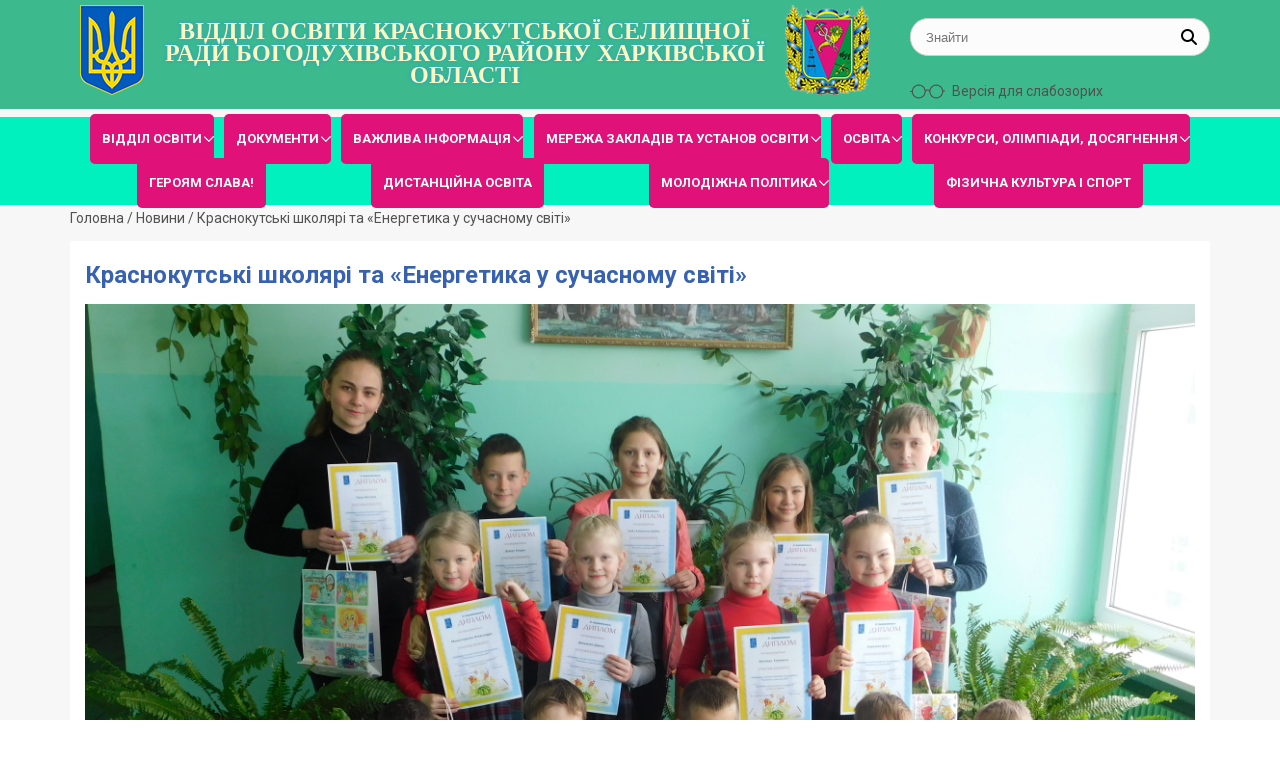

--- FILE ---
content_type: text/html; charset=UTF-8
request_url: https://osvita-krk.gov.ua/krasnokuts-ki-shkoliari-ta-enerhetyka-u-suchasnomu-sviti/
body_size: 10985
content:
<!DOCTYPE html>
<html lang="ru">
  <head>
    <meta http-equiv="Content-Type" content="text/html" charset="UTF-8" />
  
    <meta name="viewport" content="width=device-width, initial-scale=1.0"> 
    
    <title>ВІДДІЛ ОСВІТИ КРАСНОКУТСЬКОЇ СЕЛИЩНОЇ РАДИ БОГОДУХІВСЬКОГО РАЙОНУ ХАРКІВСЬКОЇ ОБЛАСТІ</title>
    <meta name="keywords" content="ВІДДІЛ ОСВІТИ КРАСНОКУТСЬКОЇ СЕЛИЩНОЇ РАДИ БОГОДУХІВСЬКОГО РАЙОНУ ХАРКІВСЬКОЇ ОБЛАСТІ"/>
    <meta name="description" content="ВІДДІЛ ОСВІТИ" />



   
    <link rel="stylesheet" href="https://osvita-krk.gov.ua/wp-content/themes/education/css/reset.css" >
    <link rel="stylesheet" href="https://osvita-krk.gov.ua/wp-content/themes/education/css/bootstrap-grid.css" >

    <link rel="stylesheet" href="https://osvita-krk.gov.ua/wp-content/themes/education/css/style.css" >
    <link rel="stylesheet" href="https://osvita-krk.gov.ua/wp-content/themes/education/css/font-awesome.min.css">

    <meta name='robots' content='max-image-preview:large' />
	<style>img:is([sizes="auto" i], [sizes^="auto," i]) { contain-intrinsic-size: 3000px 1500px }</style>
	<script type="text/javascript">
/* <![CDATA[ */
window._wpemojiSettings = {"baseUrl":"https:\/\/s.w.org\/images\/core\/emoji\/15.0.3\/72x72\/","ext":".png","svgUrl":"https:\/\/s.w.org\/images\/core\/emoji\/15.0.3\/svg\/","svgExt":".svg","source":{"concatemoji":"https:\/\/osvita-krk.gov.ua\/wp-includes\/js\/wp-emoji-release.min.js?ver=6.7.4"}};
/*! This file is auto-generated */
!function(i,n){var o,s,e;function c(e){try{var t={supportTests:e,timestamp:(new Date).valueOf()};sessionStorage.setItem(o,JSON.stringify(t))}catch(e){}}function p(e,t,n){e.clearRect(0,0,e.canvas.width,e.canvas.height),e.fillText(t,0,0);var t=new Uint32Array(e.getImageData(0,0,e.canvas.width,e.canvas.height).data),r=(e.clearRect(0,0,e.canvas.width,e.canvas.height),e.fillText(n,0,0),new Uint32Array(e.getImageData(0,0,e.canvas.width,e.canvas.height).data));return t.every(function(e,t){return e===r[t]})}function u(e,t,n){switch(t){case"flag":return n(e,"\ud83c\udff3\ufe0f\u200d\u26a7\ufe0f","\ud83c\udff3\ufe0f\u200b\u26a7\ufe0f")?!1:!n(e,"\ud83c\uddfa\ud83c\uddf3","\ud83c\uddfa\u200b\ud83c\uddf3")&&!n(e,"\ud83c\udff4\udb40\udc67\udb40\udc62\udb40\udc65\udb40\udc6e\udb40\udc67\udb40\udc7f","\ud83c\udff4\u200b\udb40\udc67\u200b\udb40\udc62\u200b\udb40\udc65\u200b\udb40\udc6e\u200b\udb40\udc67\u200b\udb40\udc7f");case"emoji":return!n(e,"\ud83d\udc26\u200d\u2b1b","\ud83d\udc26\u200b\u2b1b")}return!1}function f(e,t,n){var r="undefined"!=typeof WorkerGlobalScope&&self instanceof WorkerGlobalScope?new OffscreenCanvas(300,150):i.createElement("canvas"),a=r.getContext("2d",{willReadFrequently:!0}),o=(a.textBaseline="top",a.font="600 32px Arial",{});return e.forEach(function(e){o[e]=t(a,e,n)}),o}function t(e){var t=i.createElement("script");t.src=e,t.defer=!0,i.head.appendChild(t)}"undefined"!=typeof Promise&&(o="wpEmojiSettingsSupports",s=["flag","emoji"],n.supports={everything:!0,everythingExceptFlag:!0},e=new Promise(function(e){i.addEventListener("DOMContentLoaded",e,{once:!0})}),new Promise(function(t){var n=function(){try{var e=JSON.parse(sessionStorage.getItem(o));if("object"==typeof e&&"number"==typeof e.timestamp&&(new Date).valueOf()<e.timestamp+604800&&"object"==typeof e.supportTests)return e.supportTests}catch(e){}return null}();if(!n){if("undefined"!=typeof Worker&&"undefined"!=typeof OffscreenCanvas&&"undefined"!=typeof URL&&URL.createObjectURL&&"undefined"!=typeof Blob)try{var e="postMessage("+f.toString()+"("+[JSON.stringify(s),u.toString(),p.toString()].join(",")+"));",r=new Blob([e],{type:"text/javascript"}),a=new Worker(URL.createObjectURL(r),{name:"wpTestEmojiSupports"});return void(a.onmessage=function(e){c(n=e.data),a.terminate(),t(n)})}catch(e){}c(n=f(s,u,p))}t(n)}).then(function(e){for(var t in e)n.supports[t]=e[t],n.supports.everything=n.supports.everything&&n.supports[t],"flag"!==t&&(n.supports.everythingExceptFlag=n.supports.everythingExceptFlag&&n.supports[t]);n.supports.everythingExceptFlag=n.supports.everythingExceptFlag&&!n.supports.flag,n.DOMReady=!1,n.readyCallback=function(){n.DOMReady=!0}}).then(function(){return e}).then(function(){var e;n.supports.everything||(n.readyCallback(),(e=n.source||{}).concatemoji?t(e.concatemoji):e.wpemoji&&e.twemoji&&(t(e.twemoji),t(e.wpemoji)))}))}((window,document),window._wpemojiSettings);
/* ]]> */
</script>
<style id='wp-emoji-styles-inline-css' type='text/css'>

	img.wp-smiley, img.emoji {
		display: inline !important;
		border: none !important;
		box-shadow: none !important;
		height: 1em !important;
		width: 1em !important;
		margin: 0 0.07em !important;
		vertical-align: -0.1em !important;
		background: none !important;
		padding: 0 !important;
	}
</style>
<link rel='stylesheet' id='wp-block-library-css' href='https://osvita-krk.gov.ua/wp-includes/css/dist/block-library/style.min.css?ver=6.7.4' type='text/css' media='all' />
<link rel='stylesheet' id='awsm-ead-public-css' href='https://osvita-krk.gov.ua/wp-content/plugins/embed-any-document/css/embed-public.min.css?ver=2.7.4' type='text/css' media='all' />
<style id='classic-theme-styles-inline-css' type='text/css'>
/*! This file is auto-generated */
.wp-block-button__link{color:#fff;background-color:#32373c;border-radius:9999px;box-shadow:none;text-decoration:none;padding:calc(.667em + 2px) calc(1.333em + 2px);font-size:1.125em}.wp-block-file__button{background:#32373c;color:#fff;text-decoration:none}
</style>
<style id='global-styles-inline-css' type='text/css'>
:root{--wp--preset--aspect-ratio--square: 1;--wp--preset--aspect-ratio--4-3: 4/3;--wp--preset--aspect-ratio--3-4: 3/4;--wp--preset--aspect-ratio--3-2: 3/2;--wp--preset--aspect-ratio--2-3: 2/3;--wp--preset--aspect-ratio--16-9: 16/9;--wp--preset--aspect-ratio--9-16: 9/16;--wp--preset--color--black: #000000;--wp--preset--color--cyan-bluish-gray: #abb8c3;--wp--preset--color--white: #ffffff;--wp--preset--color--pale-pink: #f78da7;--wp--preset--color--vivid-red: #cf2e2e;--wp--preset--color--luminous-vivid-orange: #ff6900;--wp--preset--color--luminous-vivid-amber: #fcb900;--wp--preset--color--light-green-cyan: #7bdcb5;--wp--preset--color--vivid-green-cyan: #00d084;--wp--preset--color--pale-cyan-blue: #8ed1fc;--wp--preset--color--vivid-cyan-blue: #0693e3;--wp--preset--color--vivid-purple: #9b51e0;--wp--preset--gradient--vivid-cyan-blue-to-vivid-purple: linear-gradient(135deg,rgba(6,147,227,1) 0%,rgb(155,81,224) 100%);--wp--preset--gradient--light-green-cyan-to-vivid-green-cyan: linear-gradient(135deg,rgb(122,220,180) 0%,rgb(0,208,130) 100%);--wp--preset--gradient--luminous-vivid-amber-to-luminous-vivid-orange: linear-gradient(135deg,rgba(252,185,0,1) 0%,rgba(255,105,0,1) 100%);--wp--preset--gradient--luminous-vivid-orange-to-vivid-red: linear-gradient(135deg,rgba(255,105,0,1) 0%,rgb(207,46,46) 100%);--wp--preset--gradient--very-light-gray-to-cyan-bluish-gray: linear-gradient(135deg,rgb(238,238,238) 0%,rgb(169,184,195) 100%);--wp--preset--gradient--cool-to-warm-spectrum: linear-gradient(135deg,rgb(74,234,220) 0%,rgb(151,120,209) 20%,rgb(207,42,186) 40%,rgb(238,44,130) 60%,rgb(251,105,98) 80%,rgb(254,248,76) 100%);--wp--preset--gradient--blush-light-purple: linear-gradient(135deg,rgb(255,206,236) 0%,rgb(152,150,240) 100%);--wp--preset--gradient--blush-bordeaux: linear-gradient(135deg,rgb(254,205,165) 0%,rgb(254,45,45) 50%,rgb(107,0,62) 100%);--wp--preset--gradient--luminous-dusk: linear-gradient(135deg,rgb(255,203,112) 0%,rgb(199,81,192) 50%,rgb(65,88,208) 100%);--wp--preset--gradient--pale-ocean: linear-gradient(135deg,rgb(255,245,203) 0%,rgb(182,227,212) 50%,rgb(51,167,181) 100%);--wp--preset--gradient--electric-grass: linear-gradient(135deg,rgb(202,248,128) 0%,rgb(113,206,126) 100%);--wp--preset--gradient--midnight: linear-gradient(135deg,rgb(2,3,129) 0%,rgb(40,116,252) 100%);--wp--preset--font-size--small: 13px;--wp--preset--font-size--medium: 20px;--wp--preset--font-size--large: 36px;--wp--preset--font-size--x-large: 42px;--wp--preset--spacing--20: 0.44rem;--wp--preset--spacing--30: 0.67rem;--wp--preset--spacing--40: 1rem;--wp--preset--spacing--50: 1.5rem;--wp--preset--spacing--60: 2.25rem;--wp--preset--spacing--70: 3.38rem;--wp--preset--spacing--80: 5.06rem;--wp--preset--shadow--natural: 6px 6px 9px rgba(0, 0, 0, 0.2);--wp--preset--shadow--deep: 12px 12px 50px rgba(0, 0, 0, 0.4);--wp--preset--shadow--sharp: 6px 6px 0px rgba(0, 0, 0, 0.2);--wp--preset--shadow--outlined: 6px 6px 0px -3px rgba(255, 255, 255, 1), 6px 6px rgba(0, 0, 0, 1);--wp--preset--shadow--crisp: 6px 6px 0px rgba(0, 0, 0, 1);}:where(.is-layout-flex){gap: 0.5em;}:where(.is-layout-grid){gap: 0.5em;}body .is-layout-flex{display: flex;}.is-layout-flex{flex-wrap: wrap;align-items: center;}.is-layout-flex > :is(*, div){margin: 0;}body .is-layout-grid{display: grid;}.is-layout-grid > :is(*, div){margin: 0;}:where(.wp-block-columns.is-layout-flex){gap: 2em;}:where(.wp-block-columns.is-layout-grid){gap: 2em;}:where(.wp-block-post-template.is-layout-flex){gap: 1.25em;}:where(.wp-block-post-template.is-layout-grid){gap: 1.25em;}.has-black-color{color: var(--wp--preset--color--black) !important;}.has-cyan-bluish-gray-color{color: var(--wp--preset--color--cyan-bluish-gray) !important;}.has-white-color{color: var(--wp--preset--color--white) !important;}.has-pale-pink-color{color: var(--wp--preset--color--pale-pink) !important;}.has-vivid-red-color{color: var(--wp--preset--color--vivid-red) !important;}.has-luminous-vivid-orange-color{color: var(--wp--preset--color--luminous-vivid-orange) !important;}.has-luminous-vivid-amber-color{color: var(--wp--preset--color--luminous-vivid-amber) !important;}.has-light-green-cyan-color{color: var(--wp--preset--color--light-green-cyan) !important;}.has-vivid-green-cyan-color{color: var(--wp--preset--color--vivid-green-cyan) !important;}.has-pale-cyan-blue-color{color: var(--wp--preset--color--pale-cyan-blue) !important;}.has-vivid-cyan-blue-color{color: var(--wp--preset--color--vivid-cyan-blue) !important;}.has-vivid-purple-color{color: var(--wp--preset--color--vivid-purple) !important;}.has-black-background-color{background-color: var(--wp--preset--color--black) !important;}.has-cyan-bluish-gray-background-color{background-color: var(--wp--preset--color--cyan-bluish-gray) !important;}.has-white-background-color{background-color: var(--wp--preset--color--white) !important;}.has-pale-pink-background-color{background-color: var(--wp--preset--color--pale-pink) !important;}.has-vivid-red-background-color{background-color: var(--wp--preset--color--vivid-red) !important;}.has-luminous-vivid-orange-background-color{background-color: var(--wp--preset--color--luminous-vivid-orange) !important;}.has-luminous-vivid-amber-background-color{background-color: var(--wp--preset--color--luminous-vivid-amber) !important;}.has-light-green-cyan-background-color{background-color: var(--wp--preset--color--light-green-cyan) !important;}.has-vivid-green-cyan-background-color{background-color: var(--wp--preset--color--vivid-green-cyan) !important;}.has-pale-cyan-blue-background-color{background-color: var(--wp--preset--color--pale-cyan-blue) !important;}.has-vivid-cyan-blue-background-color{background-color: var(--wp--preset--color--vivid-cyan-blue) !important;}.has-vivid-purple-background-color{background-color: var(--wp--preset--color--vivid-purple) !important;}.has-black-border-color{border-color: var(--wp--preset--color--black) !important;}.has-cyan-bluish-gray-border-color{border-color: var(--wp--preset--color--cyan-bluish-gray) !important;}.has-white-border-color{border-color: var(--wp--preset--color--white) !important;}.has-pale-pink-border-color{border-color: var(--wp--preset--color--pale-pink) !important;}.has-vivid-red-border-color{border-color: var(--wp--preset--color--vivid-red) !important;}.has-luminous-vivid-orange-border-color{border-color: var(--wp--preset--color--luminous-vivid-orange) !important;}.has-luminous-vivid-amber-border-color{border-color: var(--wp--preset--color--luminous-vivid-amber) !important;}.has-light-green-cyan-border-color{border-color: var(--wp--preset--color--light-green-cyan) !important;}.has-vivid-green-cyan-border-color{border-color: var(--wp--preset--color--vivid-green-cyan) !important;}.has-pale-cyan-blue-border-color{border-color: var(--wp--preset--color--pale-cyan-blue) !important;}.has-vivid-cyan-blue-border-color{border-color: var(--wp--preset--color--vivid-cyan-blue) !important;}.has-vivid-purple-border-color{border-color: var(--wp--preset--color--vivid-purple) !important;}.has-vivid-cyan-blue-to-vivid-purple-gradient-background{background: var(--wp--preset--gradient--vivid-cyan-blue-to-vivid-purple) !important;}.has-light-green-cyan-to-vivid-green-cyan-gradient-background{background: var(--wp--preset--gradient--light-green-cyan-to-vivid-green-cyan) !important;}.has-luminous-vivid-amber-to-luminous-vivid-orange-gradient-background{background: var(--wp--preset--gradient--luminous-vivid-amber-to-luminous-vivid-orange) !important;}.has-luminous-vivid-orange-to-vivid-red-gradient-background{background: var(--wp--preset--gradient--luminous-vivid-orange-to-vivid-red) !important;}.has-very-light-gray-to-cyan-bluish-gray-gradient-background{background: var(--wp--preset--gradient--very-light-gray-to-cyan-bluish-gray) !important;}.has-cool-to-warm-spectrum-gradient-background{background: var(--wp--preset--gradient--cool-to-warm-spectrum) !important;}.has-blush-light-purple-gradient-background{background: var(--wp--preset--gradient--blush-light-purple) !important;}.has-blush-bordeaux-gradient-background{background: var(--wp--preset--gradient--blush-bordeaux) !important;}.has-luminous-dusk-gradient-background{background: var(--wp--preset--gradient--luminous-dusk) !important;}.has-pale-ocean-gradient-background{background: var(--wp--preset--gradient--pale-ocean) !important;}.has-electric-grass-gradient-background{background: var(--wp--preset--gradient--electric-grass) !important;}.has-midnight-gradient-background{background: var(--wp--preset--gradient--midnight) !important;}.has-small-font-size{font-size: var(--wp--preset--font-size--small) !important;}.has-medium-font-size{font-size: var(--wp--preset--font-size--medium) !important;}.has-large-font-size{font-size: var(--wp--preset--font-size--large) !important;}.has-x-large-font-size{font-size: var(--wp--preset--font-size--x-large) !important;}
:where(.wp-block-post-template.is-layout-flex){gap: 1.25em;}:where(.wp-block-post-template.is-layout-grid){gap: 1.25em;}
:where(.wp-block-columns.is-layout-flex){gap: 2em;}:where(.wp-block-columns.is-layout-grid){gap: 2em;}
:root :where(.wp-block-pullquote){font-size: 1.5em;line-height: 1.6;}
</style>
<link rel='stylesheet' id='css-style-css' href='https://osvita-krk.gov.ua/wp-content/plugins/cf-reading/css/custom.css?ver=6.7.4' type='text/css' media='all' />
<link rel='stylesheet' id='style-css' href='https://osvita-krk.gov.ua/wp-content/themes/education/js/slick/slick.css?ver=6.7.4' type='text/css' media='all' />
<link rel='stylesheet' id='styletheme-css' href='https://osvita-krk.gov.ua/wp-content/themes/education/js/slick/slick-theme.css?ver=6.7.4' type='text/css' media='all' />
<link rel='stylesheet' id='ngg_trigger_buttons-css' href='https://osvita-krk.gov.ua/wp-content/plugins/nextgen-gallery/static/GalleryDisplay/trigger_buttons.css?ver=3.59.4' type='text/css' media='all' />
<link rel='stylesheet' id='simplelightbox-0-css' href='https://osvita-krk.gov.ua/wp-content/plugins/nextgen-gallery/static/Lightbox/simplelightbox/simple-lightbox.css?ver=3.59.4' type='text/css' media='all' />
<link rel='stylesheet' id='fontawesome_v4_shim_style-css' href='https://osvita-krk.gov.ua/wp-content/plugins/nextgen-gallery/static/FontAwesome/css/v4-shims.min.css?ver=6.7.4' type='text/css' media='all' />
<link rel='stylesheet' id='fontawesome-css' href='https://osvita-krk.gov.ua/wp-content/plugins/nextgen-gallery/static/FontAwesome/css/all.min.css?ver=6.7.4' type='text/css' media='all' />
<link rel='stylesheet' id='nextgen_pagination_style-css' href='https://osvita-krk.gov.ua/wp-content/plugins/nextgen-gallery/static/GalleryDisplay/pagination_style.css?ver=3.59.4' type='text/css' media='all' />
<link rel='stylesheet' id='nextgen_basic_thumbnails_style-css' href='https://osvita-krk.gov.ua/wp-content/plugins/nextgen-gallery/static/Thumbnails/nextgen_basic_thumbnails.css?ver=3.59.4' type='text/css' media='all' />
<link rel='stylesheet' id='nextgen_widgets_style-css' href='https://osvita-krk.gov.ua/wp-content/plugins/nextgen-gallery/static/Widget/display.css?ver=3.59.4' type='text/css' media='all' />
<script type="text/javascript" src="https://osvita-krk.gov.ua/wp-includes/js/jquery/jquery.min.js?ver=3.7.1" id="jquery-core-js"></script>
<script type="text/javascript" src="https://osvita-krk.gov.ua/wp-includes/js/jquery/jquery-migrate.min.js?ver=3.4.1" id="jquery-migrate-js"></script>
<script type="text/javascript" src="https://osvita-krk.gov.ua/wp-content/themes/education/js/slick/slick.min.js?ver=6.7.4" id="slick-js"></script>
<script type="text/javascript" src="https://osvita-krk.gov.ua/wp-content/themes/education/js/slick/slider-slick.js?ver=6.7.4" id="slick-slid-js"></script>
<script type="text/javascript" id="photocrati_ajax-js-extra">
/* <![CDATA[ */
var photocrati_ajax = {"url":"https:\/\/osvita-krk.gov.ua\/index.php?photocrati_ajax=1","rest_url":"https:\/\/osvita-krk.gov.ua\/wp-json\/","wp_home_url":"https:\/\/osvita-krk.gov.ua","wp_site_url":"https:\/\/osvita-krk.gov.ua","wp_root_url":"https:\/\/osvita-krk.gov.ua","wp_plugins_url":"https:\/\/osvita-krk.gov.ua\/wp-content\/plugins","wp_content_url":"https:\/\/osvita-krk.gov.ua\/wp-content","wp_includes_url":"https:\/\/osvita-krk.gov.ua\/wp-includes\/","ngg_param_slug":"nggallery"};
/* ]]> */
</script>
<script type="text/javascript" src="https://osvita-krk.gov.ua/wp-content/plugins/nextgen-gallery/static/Legacy/ajax.min.js?ver=3.59.4" id="photocrati_ajax-js"></script>
<script type="text/javascript" src="https://osvita-krk.gov.ua/wp-content/plugins/nextgen-gallery/static/FontAwesome/js/v4-shims.min.js?ver=5.3.1" id="fontawesome_v4_shim-js"></script>
<script type="text/javascript" defer crossorigin="anonymous" data-auto-replace-svg="false" data-keep-original-source="false" data-search-pseudo-elements src="https://osvita-krk.gov.ua/wp-content/plugins/nextgen-gallery/static/FontAwesome/js/all.min.js?ver=5.3.1" id="fontawesome-js"></script>
<script type="text/javascript" src="https://osvita-krk.gov.ua/wp-content/plugins/nextgen-gallery/static/Thumbnails/nextgen_basic_thumbnails.js?ver=3.59.4" id="nextgen_basic_thumbnails_script-js"></script>
<script type="text/javascript" src="https://osvita-krk.gov.ua/wp-content/plugins/nextgen-gallery/static/Thumbnails/ajax_pagination.js?ver=3.59.4" id="nextgen-basic-thumbnails-ajax-pagination-js"></script>
<link rel="https://api.w.org/" href="https://osvita-krk.gov.ua/wp-json/" /><link rel="alternate" title="JSON" type="application/json" href="https://osvita-krk.gov.ua/wp-json/wp/v2/posts/2784" /><link rel="EditURI" type="application/rsd+xml" title="RSD" href="https://osvita-krk.gov.ua/xmlrpc.php?rsd" />
<meta name="generator" content="WordPress 6.7.4" />
<link rel="canonical" href="https://osvita-krk.gov.ua/krasnokuts-ki-shkoliari-ta-enerhetyka-u-suchasnomu-sviti/" />
<link rel='shortlink' href='https://osvita-krk.gov.ua/?p=2784' />
<link rel="alternate" title="oEmbed (JSON)" type="application/json+oembed" href="https://osvita-krk.gov.ua/wp-json/oembed/1.0/embed?url=https%3A%2F%2Fosvita-krk.gov.ua%2Fkrasnokuts-ki-shkoliari-ta-enerhetyka-u-suchasnomu-sviti%2F" />
<link rel="alternate" title="oEmbed (XML)" type="text/xml+oembed" href="https://osvita-krk.gov.ua/wp-json/oembed/1.0/embed?url=https%3A%2F%2Fosvita-krk.gov.ua%2Fkrasnokuts-ki-shkoliari-ta-enerhetyka-u-suchasnomu-sviti%2F&#038;format=xml" />


<style>
    .table-responsive table{
        border-collapse: collapse;
        border-spacing: 0;
        table-layout: auto;
        padding: 0;
        width: 100%;
        max-width: 100%;
        margin: 0 auto 20px auto;
    }

    .table-responsive {
        overflow-x: auto;
        min-height: 0.01%;
        margin-bottom: 20px;
    }

    .table-responsive::-webkit-scrollbar {
        width: 10px;
        height: 10px;
    }
    .table-responsive::-webkit-scrollbar-thumb {
        background: #dddddd;
        border-radius: 2px;
    }
    .table-responsive::-webkit-scrollbar-track-piece {
        background: #fff;
    }

    @media (max-width: 992px) {
        .table-responsive table{
            width: auto!important;
            margin:0 auto 15px auto!important;
        }
    }

    @media screen and (max-width: 767px) {
        .table-responsive {
            width: 100%;
            margin-bottom: 15px;
            overflow-y: hidden;
            -ms-overflow-style: -ms-autohiding-scrollbar;
        }
        .table-responsive::-webkit-scrollbar {
            width: 5px;
            height: 5px;
        }

    }


    @media screen and (min-width: 1200px) {
        .table-responsive .table {
            max-width: 100%!important;
        }
    }
    .wprt-container .table > thead > tr > th,
    .wprt-container .table > tbody > tr > th,
    .wprt-container .table > tfoot > tr > th,
    .wprt-container .table > thead > tr > td,
    .wprt-container .table > tbody > tr > td,
    .wprt-container .table > tfoot > tr > td,
    .wprt-container .table > tr > td{
        border: 1px solid #dddddd!important;
    }

    .wprt-container .table > thead > tr > th,
    .wprt-container .table > tbody > tr > th,
    .wprt-container .table > tfoot > tr > th,
    .wprt-container .table > thead > tr > td,
    .wprt-container .table > tbody > tr > td,
    .wprt-container .table > tfoot > tr > td,
    .wprt-container .table > tr > td{
        padding-top: 8px!important;
        padding-right: 8px!important;
        padding-bottom: 8px!important;
        padding-left: 8px!important;
        vertical-align: middle;
        text-align: center;
    }

    .wprt-container .table-responsive .table tr:nth-child(odd) {
        background-color: #fff!important;
    }

    .wprt-container .table-responsive .table tr:nth-child(even){
        background-color: #f9f9f9!important;
    }

    .wprt-container .table-responsive .table thead+tbody tr:nth-child(even) {
        background-color: #fff!important;
    }

    .wprt-container .table-responsive .table thead+tbody tr:nth-child(odd){
        background-color: #f9f9f9!important;
    }
    
    
    .table-responsive table p {
        margin: 0!important;
        padding: 0!important;
    }

    .table-responsive table tbody tr td, .table-responsive table tbody tr th{
        background-color: inherit!important;
    }

</style>

    
     
  </head>
 
  <body data-rsssl=1>
       
  <div class="flex-cont"> 


    <header class="main-header ">
      <div class="head-color"> 
        <div class="container">
         <div class="row">        
            <div class="col logo">
            
             <img src="https://osvita-krk.gov.ua/wp-content/themes/education/images/emblem-ua.png" alt="флаг"/>
              <p>
                <a href="https://osvita-krk.gov.ua">ВІДДІЛ ОСВІТИ КРАСНОКУТСЬКОЇ СЕЛИЩНОЇ РАДИ БОГОДУХІВСЬКОГО РАЙОНУ ХАРКІВСЬКОЇ ОБЛАСТІ</a>
              </p>
              
              <img src="https://osvita-krk.gov.ua/wp-content/themes/education/images/gerb.png" alt="флаг"/>
            </div>
          
            <div class="col inform">
    	        
<form role="search" method="get" class="search" action="https://osvita-krk.gov.ua/">
    <input type="search" placeholder="Знайти" value="" name="s">
    <button type="submit"></button>
</form>
              <div class="eyeglasses" id="cr_version_link">Версія для слабозорих</div>
            </div>
          
          </div>
        </div> 
      </div>

        <nav class="main-navigation"><ul id="menu-holovne" class="site-navigation container"><li id="menu-item-21744" class="menu-item menu-item-type-custom menu-item-object-custom menu-item-has-children menu-drop-down menu-item-21744"><a>ВІДДІЛ ОСВІТИ</a>
<ul class="popup-drop-down">
	<li id="menu-item-21745" class="menu-item menu-item-type-post_type menu-item-object-page menu-item-21745"><a href="https://osvita-krk.gov.ua/planuvannia-roboty/">Планування роботи</a></li>
	<li id="menu-item-21746" class="menu-item menu-item-type-post_type menu-item-object-page menu-item-21746"><a href="https://osvita-krk.gov.ua/polozhennia-pro-viddil/">Положення про відділ освіти</a></li>
	<li id="menu-item-21747" class="menu-item menu-item-type-post_type menu-item-object-page menu-item-21747"><a href="https://osvita-krk.gov.ua/hrafik-pryyomu-hromadian/">Організація роботи відділу освіти</a></li>
	<li id="menu-item-21748" class="menu-item menu-item-type-post_type menu-item-object-page menu-item-21748"><a href="https://osvita-krk.gov.ua/narady/">Наради</a></li>
	<li id="menu-item-21751" class="menu-item menu-item-type-post_type menu-item-object-page menu-item-21751"><a href="https://osvita-krk.gov.ua/atestatsiia-pedahohichnykh-pratsivnykiv/">Атестація педагогічних працівників</a></li>
	<li id="menu-item-21752" class="menu-item menu-item-type-post_type menu-item-object-page menu-item-21752"><a href="https://osvita-krk.gov.ua/krasnokuts-kyy-tsentr-profesiynoho-rozvytku-pedahohichnykh-pratsivnykiv/">Краснокутський центр професійного розвитку педагогічних працівників</a></li>
</ul>
</li>
<li id="menu-item-21753" class="menu-item menu-item-type-custom menu-item-object-custom menu-item-has-children menu-drop-down menu-item-21753"><a>ДОКУМЕНТИ</a>
<ul class="popup-drop-down">
	<li id="menu-item-21756" class="menu-item menu-item-type-post_type menu-item-object-page menu-item-21756"><a href="https://osvita-krk.gov.ua/nakazy-viddilu-osvity/">НАКАЗИ ВІДДІЛУ ОСВІТИ</a></li>
	<li id="menu-item-21762" class="menu-item menu-item-type-post_type menu-item-object-page menu-item-21762"><a href="https://osvita-krk.gov.ua/zvity-kerivnykiv-zakladiv-ta-ustanov-osvity/">ЗВІТИ КЕРІВНИКІВ ЗАКЛАДІВ ТА УСТАНОВ ОСВІТИ</a></li>
	<li id="menu-item-21763" class="menu-item menu-item-type-post_type menu-item-object-page menu-item-21763"><a href="https://osvita-krk.gov.ua/tsyvil-nyy-zakhyst/">ЦИВІЛЬНИЙ ЗАХИСТ</a></li>
</ul>
</li>
<li id="menu-item-21764" class="menu-item menu-item-type-custom menu-item-object-custom menu-item-has-children menu-drop-down menu-item-21764"><a>ВАЖЛИВА ІНФОРМАЦІЯ</a>
<ul class="popup-drop-down">
	<li id="menu-item-21765" class="menu-item menu-item-type-post_type menu-item-object-page menu-item-21765"><a href="https://osvita-krk.gov.ua/publichna-informatsiia/">Публічна інформація</a></li>
	<li id="menu-item-21771" class="menu-item menu-item-type-post_type menu-item-object-page menu-item-21771"><a href="https://osvita-krk.gov.ua/prozorist-ta-informatsiyna-vidkrytist/">Прозорість та інформаційна відкритість</a></li>
	<li id="menu-item-21774" class="menu-item menu-item-type-post_type menu-item-object-page menu-item-21774"><a href="https://osvita-krk.gov.ua/zapobihannia-proiavam-koruptsii/">Запобігання проявам корупції</a></li>
	<li id="menu-item-21780" class="menu-item menu-item-type-post_type menu-item-object-page menu-item-21780"><a href="https://osvita-krk.gov.ua/vakansii/">Вакансії</a></li>
</ul>
</li>
<li id="menu-item-21790" class="menu-item menu-item-type-post_type menu-item-object-page menu-item-has-children menu-drop-down menu-item-21790"><a href="https://osvita-krk.gov.ua/merezha-zakladiv-ta-ustanov-osvity/">МЕРЕЖА ЗАКЛАДІВ ТА УСТАНОВ ОСВІТИ</a>
<ul class="popup-drop-down">
	<li id="menu-item-21805" class="menu-item menu-item-type-post_type menu-item-object-page menu-item-21805"><a href="https://osvita-krk.gov.ua/zaklady-zahal-noi-seredn-oi-osvity/">Заклади загальної середньої освіти</a></li>
	<li id="menu-item-21804" class="menu-item menu-item-type-post_type menu-item-object-page menu-item-21804"><a href="https://osvita-krk.gov.ua/zaklady-doshkil-noi-osvity/">Заклади дошкільної освіти</a></li>
	<li id="menu-item-21803" class="menu-item menu-item-type-post_type menu-item-object-page menu-item-21803"><a href="https://osvita-krk.gov.ua/zaklady-pozashkil-noi-osvity/">Заклади позашкільної освіти</a></li>
	<li id="menu-item-21802" class="menu-item menu-item-type-post_type menu-item-object-page menu-item-21802"><a href="https://osvita-krk.gov.ua/inshi-ustanovy-osvity/">Інші установи освіти</a></li>
</ul>
</li>
<li id="menu-item-21806" class="menu-item menu-item-type-custom menu-item-object-custom menu-item-has-children menu-drop-down menu-item-21806"><a>ОСВІТА</a>
<ul class="popup-drop-down">
	<li id="menu-item-21807" class="menu-item menu-item-type-post_type menu-item-object-page menu-item-21807"><a href="https://osvita-krk.gov.ua/osvita/zahal-na-serednya-osvita/">ЗАГАЛЬНА СЕРЕДНЯ ОСВІТА</a></li>
	<li id="menu-item-21808" class="menu-item menu-item-type-post_type menu-item-object-page menu-item-21808"><a href="https://osvita-krk.gov.ua/nova-ukrains-ka-shkola/">Нова українська школа</a></li>
	<li id="menu-item-21815" class="menu-item menu-item-type-post_type menu-item-object-page menu-item-21815"><a href="https://osvita-krk.gov.ua/zovnishnie-nezalezhne-otsiniuvannia-natsional-nyy-mul-typredmetnyy-test/">Зовнішнє незалежне оцінювання (Національний мультипредметний тест)</a></li>
	<li id="menu-item-21818" class="menu-item menu-item-type-post_type menu-item-object-page menu-item-21818"><a href="https://osvita-krk.gov.ua/osvita/doshkillya/">ДОШКІЛЛЯ</a></li>
	<li id="menu-item-21819" class="menu-item menu-item-type-post_type menu-item-object-page menu-item-21819"><a href="https://osvita-krk.gov.ua/osvita/pozashkillya/">ПОЗАШКІЛЛЯ</a></li>
	<li id="menu-item-21820" class="menu-item menu-item-type-post_type menu-item-object-page menu-item-21820"><a href="https://osvita-krk.gov.ua/osvita-ditey-z-osoblyvymy-osvitnimy-p/">Освіта дітей з особливими освітніми потребами</a></li>
	<li id="menu-item-21821" class="menu-item menu-item-type-post_type menu-item-object-page menu-item-21821"><a href="https://osvita-krk.gov.ua/osvita/psykholohichna-sluzhba/">ПСИХОЛОГІЧНА СЛУЖБА</a></li>
	<li id="menu-item-21822" class="menu-item menu-item-type-post_type menu-item-object-page menu-item-21822"><a href="https://osvita-krk.gov.ua/osvita/natsional-no-patriotychne-vykhovannia/">Національно-патріотичне виховання дітей та молоді</a></li>
	<li id="menu-item-21823" class="menu-item menu-item-type-post_type menu-item-object-page menu-item-21823"><a href="https://osvita-krk.gov.ua/natsional-no-patriotychne-vykhovannya-zakhody/">НАЦІОНАЛЬНО-ПАТРІОТИЧНЕ ВИХОВАННЯ (ЗАХОДИ)</a></li>
</ul>
</li>
<li id="menu-item-21824" class="menu-item menu-item-type-custom menu-item-object-custom menu-item-has-children menu-drop-down menu-item-21824"><a>КОНКУРСИ, ОЛІМПІАДИ, ДОСЯГНЕННЯ</a>
<ul class="popup-drop-down">
	<li id="menu-item-21825" class="menu-item menu-item-type-post_type menu-item-object-page menu-item-21825"><a href="https://osvita-krk.gov.ua/osvita/konkursy-olimpiady/medalisty/">Медалісти</a></li>
	<li id="menu-item-21826" class="menu-item menu-item-type-post_type menu-item-object-page menu-item-21826"><a href="https://osvita-krk.gov.ua/osvita/konkursy-olimpiady/vseukrains-ki-uchnivs-ki-olimpiady/">Всеукраїнські учнівські олімпіади</a></li>
	<li id="menu-item-21841" class="menu-item menu-item-type-post_type menu-item-object-page menu-item-21841"><a href="https://osvita-krk.gov.ua/uchnivs-ki-konkursy/">Учнівські конкурси</a></li>
	<li id="menu-item-21842" class="menu-item menu-item-type-post_type menu-item-object-page menu-item-21842"><a href="https://osvita-krk.gov.ua/osvita/konkursy-olimpiady/konkurs-zakhyst-man/">Конкурс-захист МАН</a></li>
	<li id="menu-item-21844" class="menu-item menu-item-type-post_type menu-item-object-page menu-item-21844"><a href="https://osvita-krk.gov.ua/osvita/konkursy-olimpiady/konkurs-uchytel-roku/">Конкурс «Учитель року»</a></li>
	<li id="menu-item-21845" class="menu-item menu-item-type-post_type menu-item-object-page menu-item-21845"><a href="https://osvita-krk.gov.ua/osvita/konkursy-olimpiady/konkurs-krashchyy-vykhovatel-kharkivshchy/">Конкурс «Кращий вихователь Харківщини»</a></li>
</ul>
</li>
<li id="menu-item-21852" class="menu-item menu-item-type-post_type menu-item-object-page menu-item-21852"><a href="https://osvita-krk.gov.ua/heroyam-slava/">ГЕРОЯМ СЛАВА!</a></li>
<li id="menu-item-21858" class="menu-item menu-item-type-post_type menu-item-object-page menu-item-21858"><a href="https://osvita-krk.gov.ua/dystantsiyna-osvita/">ДИСТАНЦІЙНА ОСВІТА</a></li>
<li id="menu-item-21853" class="menu-item menu-item-type-post_type menu-item-object-page menu-item-has-children menu-drop-down menu-item-21853"><a href="https://osvita-krk.gov.ua/molodizhna-polityka/">МОЛОДІЖНА ПОЛІТИКА</a>
<ul class="popup-drop-down">
	<li id="menu-item-23561" class="menu-item menu-item-type-post_type menu-item-object-page menu-item-23561"><a href="https://osvita-krk.gov.ua/molodizhna-polityka/krasnokutska-molodizhna-rada/">Краснокутська молодіжна рада</a></li>
	<li id="menu-item-23560" class="menu-item menu-item-type-post_type menu-item-object-page menu-item-23560"><a href="https://osvita-krk.gov.ua/molodizhna-polityka/krasnokutskyy-molodizhnyy-tsentr-kutok/">Краснокутський молодіжний центр “КутОк”</a></li>
</ul>
</li>
<li id="menu-item-21854" class="menu-item menu-item-type-post_type menu-item-object-page menu-item-21854"><a href="https://osvita-krk.gov.ua/osvita/sport/">ФІЗИЧНА КУЛЬТУРА І СПОРТ</a></li>
</ul></nav>
      
      </header>
<div class="container container-grow">
 <div id="br-crumb">
<div class="breadcrumbs"><span itemscope itemtype="http://data-vocabulary.org/Breadcrumb"><a href="https://osvita-krk.gov.ua/" itemprop="url"><span itemprop="title">Головна</span></a></span> <span class="sep"> / </span> <span itemscope itemtype="http://data-vocabulary.org/Breadcrumb"><a href="https://osvita-krk.gov.ua/category/novyny/" itemprop="url"><span itemprop="title">Новини</span></a></span> <span class="sep"> / </span> <span class="page-name">Краснокутські школярі та «Енергетика у сучасному світі»</span></div><!-- .breadcrumbs --></div>

<div class="row two-col"> 
     
         <main class="main-content page-inner">
		
			<section class="page-information">
	        <h1 >Краснокутські школярі та «Енергетика у сучасному світі»</h1>
	        	                  <img src="https://osvita-krk.gov.ua/wp-content/uploads/2019/04/DSCN0010.jpg" alt="" />
                
	        	 
						<div class="wprt-container"><p><img decoding="async" class="alignnone size-full wp-image-2860 aligncenter" src="https://osvita-krk.gov.ua/wp-content/uploads/2019/04/Bez-nazvanyia-1.jpg" alt="" width="240" height="180"></p>
<p><img fetchpriority="high" decoding="async" class="alignnone wp-image-2786 size-large" src="https://osvita-krk.gov.ua/wp-content/uploads/2019/04/U-TM-YU-TBTTS-TZ-TTS-TBTM--768x1024.jpg" alt="" width="768" height="1024" srcset="https://osvita-krk.gov.ua/wp-content/uploads/2019/04/U-TM-YU-TBTTS-TZ-TTS-TBTM--768x1024.jpg 768w, https://osvita-krk.gov.ua/wp-content/uploads/2019/04/U-TM-YU-TBTTS-TZ-TTS-TBTM--225x300.jpg 225w" sizes="(max-width: 768px) 100vw, 768px" /></p>
<p><img decoding="async" class="alignnone wp-image-2826 size-large" src="https://osvita-krk.gov.ua/wp-content/uploads/2019/04/IMG_20190418_090315-1024x768.jpg" alt="" width="1024" height="768" srcset="https://osvita-krk.gov.ua/wp-content/uploads/2019/04/IMG_20190418_090315-1024x768.jpg 1024w, https://osvita-krk.gov.ua/wp-content/uploads/2019/04/IMG_20190418_090315-300x225.jpg 300w, https://osvita-krk.gov.ua/wp-content/uploads/2019/04/IMG_20190418_090315-768x576.jpg 768w" sizes="(max-width: 1024px) 100vw, 1024px" /></p>
<p>48 школярів із закладів загальної середньої освіти Краснокутського району – учасників конкурсу інформаційної Листівки «handmade» (ручна робота) «Енергетика у сучасному світі» отримали Дипломи й Пам’ятки-подарунки від АТ «Харківобленерго»</p>
<p>Дякуємо за вашу творчість та сподіваємося на подальшу співпрацю.</p>
<p><img loading="lazy" decoding="async" class="alignnone wp-image-2785 size-large" src="https://osvita-krk.gov.ua/wp-content/uploads/2019/04/DSCN0010-1024x768.jpg" alt="" width="1024" height="768" srcset="https://osvita-krk.gov.ua/wp-content/uploads/2019/04/DSCN0010-1024x768.jpg 1024w, https://osvita-krk.gov.ua/wp-content/uploads/2019/04/DSCN0010-300x225.jpg 300w, https://osvita-krk.gov.ua/wp-content/uploads/2019/04/DSCN0010-768x576.jpg 768w" sizes="auto, (max-width: 1024px) 100vw, 1024px" /></p>
<p><img loading="lazy" decoding="async" class="alignnone size-full wp-image-2823" src="https://osvita-krk.gov.ua/wp-content/uploads/2019/04/57121012_282905475945031_6860599691399135232_n.jpg" alt="" width="714" height="960" srcset="https://osvita-krk.gov.ua/wp-content/uploads/2019/04/57121012_282905475945031_6860599691399135232_n.jpg 714w, https://osvita-krk.gov.ua/wp-content/uploads/2019/04/57121012_282905475945031_6860599691399135232_n-223x300.jpg 223w" sizes="auto, (max-width: 714px) 100vw, 714px" /> <img loading="lazy" decoding="async" class="alignnone size-full wp-image-2824" src="https://osvita-krk.gov.ua/wp-content/uploads/2019/04/57195249_1015843412137939_898723714869231616_n.jpg" alt="" width="960" height="638" srcset="https://osvita-krk.gov.ua/wp-content/uploads/2019/04/57195249_1015843412137939_898723714869231616_n.jpg 960w, https://osvita-krk.gov.ua/wp-content/uploads/2019/04/57195249_1015843412137939_898723714869231616_n-300x199.jpg 300w, https://osvita-krk.gov.ua/wp-content/uploads/2019/04/57195249_1015843412137939_898723714869231616_n-768x510.jpg 768w" sizes="auto, (max-width: 960px) 100vw, 960px" /></p>
<p><img loading="lazy" decoding="async" class="alignnone size-full wp-image-2829" src="https://osvita-krk.gov.ua/wp-content/uploads/2019/04/57343523_408496273297038_5431969371180236800_n.jpg" alt="" width="960" height="656" srcset="https://osvita-krk.gov.ua/wp-content/uploads/2019/04/57343523_408496273297038_5431969371180236800_n.jpg 960w, https://osvita-krk.gov.ua/wp-content/uploads/2019/04/57343523_408496273297038_5431969371180236800_n-300x205.jpg 300w, https://osvita-krk.gov.ua/wp-content/uploads/2019/04/57343523_408496273297038_5431969371180236800_n-768x525.jpg 768w" sizes="auto, (max-width: 960px) 100vw, 960px" /></p>
<p><img loading="lazy" decoding="async" class="alignnone size-full wp-image-2831" src="https://osvita-krk.gov.ua/wp-content/uploads/2019/04/58057811_183637942622592_5284363006052925440_n.jpg" alt="" width="714" height="960" srcset="https://osvita-krk.gov.ua/wp-content/uploads/2019/04/58057811_183637942622592_5284363006052925440_n.jpg 714w, https://osvita-krk.gov.ua/wp-content/uploads/2019/04/58057811_183637942622592_5284363006052925440_n-223x300.jpg 223w" sizes="auto, (max-width: 714px) 100vw, 714px" /></p>
</div>		</section>	

	 </main>  
       
 </div> <!-- end row -->


</div>
  <footer class="main-footer ">
    <div class="container ">      
        <div class="col  logo-footer img-center col-footer">
            <img src="https://osvita-krk.gov.ua/wp-content/themes/education/images/gerb1.png" alt="герб" width='90'/>
           <p>ВІДДІЛ ОСВІТИ КРАСНОКУТСЬКОЇ СЕЛИЩНОЇ РАДИ БОГОДУХІВСЬКОГО РАЙОНУ ХАРКІВСЬКОЇ ОБЛАСТІ</p>
        </div>
        <div class="col navig-footer col-footer">
            <h4>Навігація по сайту</h4>
            <ul id="menu-futer" class="site-navigation-footer"><li id="menu-item-21859" class="menu-item menu-item-type-post_type menu-item-object-page menu-item-21859"><a href="https://osvita-krk.gov.ua/nakazy-viddilu-osvity/">Накази</a></li>
<li id="menu-item-21860" class="menu-item menu-item-type-post_type menu-item-object-page menu-item-21860"><a href="https://osvita-krk.gov.ua/merezha-zakladiv-ta-ustanov-osvity/">МЕРЕЖА ЗАКЛАДІВ ТА УСТАНОВ ОСВІТИ</a></li>
<li id="menu-item-21861" class="menu-item menu-item-type-post_type menu-item-object-page menu-item-21861"><a href="https://osvita-krk.gov.ua/dystantsiyna-osvita/">ДИСТАНЦІЙНА ОСВІТА</a></li>
</ul>         
        </div>
        <div class="col cont  col-footer">
            <h4>Контакти</h4>
            <adress>
              
    				62002, Україна,<br>
    				Харківська область, <br>
    				Богодухівський район, <br>
    				селище Краснокутськ <br>
    			    вул. Охтирська, 2 <br>
			  
			  
            </adress>

        </div>
        <div class="col col-footer-map">
          <div class="map-responsive " >
              <iframe src="https://www.google.com/maps/embed?pb=!1m18!1m12!1m3!1d24365.35274897321!2d35.13914068100191!3d50.06583449347665!2m3!1f0!2f0!3f0!3m2!1i1024!2i768!4f13.1!3m3!1m2!1s0x4127fc6b1e5a08ed%3A0x5b31a9fe6c73c806!2z0JrRgNCw0YHQvdC-0LrRg9GC0YHQuiwg0KXQsNGA0YzQutC-0LLRgdC60LDRjyDQvtCx0LvQsNGB0YLRjCwgNjIwMDA!5e0!3m2!1sru!2sua!4v1551940291070" width="400" height="200" frameborder="0" style="border:0" allowfullscreen></iframe>
          </div>
       </div>
          
          
         </div> 
        </footer>

        <footer class="copyright-footer ">
          <div class="container "> 
           2021 Всі права захищені
         </div>
        </footer>
     </div> <!-- end container   -->
  

<script type="text/javascript">
    var ajaxurl = "https://osvita-krk.gov.ua/wp-admin/admin-ajax.php";
</script>

  <script type="text/javascript" src="https://osvita-krk.gov.ua/wp-content/themes/education/js/common.js"></script>
  <script type="text/javascript" src="https://osvita-krk.gov.ua/wp-content/themes/education/js/gallery.js"></script>

  <script type="text/javascript" src="https://osvita-krk.gov.ua/wp-content/plugins/embed-any-document/js/pdfobject.min.js?ver=2.7.4" id="awsm-ead-pdf-object-js"></script>
<script type="text/javascript" id="awsm-ead-public-js-extra">
/* <![CDATA[ */
var eadPublic = [];
/* ]]> */
</script>
<script type="text/javascript" src="https://osvita-krk.gov.ua/wp-content/plugins/embed-any-document/js/embed-public.min.js?ver=2.7.4" id="awsm-ead-public-js"></script>
<script type="text/javascript" src="https://osvita-krk.gov.ua/wp-content/plugins/cf-reading/js/jquery.comfortable.reading.js?ver=1.1" id="add_cr_script-js"></script>
<script type="text/javascript" src="https://osvita-krk.gov.ua/wp-content/plugins/cf-reading/js/jquery.cookie.js?ver=1.1" id="cr_cookie-js"></script>
<script type="text/javascript" src="https://osvita-krk.gov.ua/wp-content/plugins/wp-responsive-table/assets/frontend/js/wprt-script.js?ver=1.2.6" id="wprt-script-js"></script>
<script type="text/javascript" id="ngg_common-js-extra">
/* <![CDATA[ */

var galleries = {};
galleries.gallery_ce32deb6cb1cada06f63c8fbd98f5b2a = {"ID":"ce32deb6cb1cada06f63c8fbd98f5b2a","album_ids":[],"container_ids":["5"],"display":"","display_settings":{"display_view":"default","images_per_page":5,"number_of_columns":"0","thumbnail_width":"240","thumbnail_height":"160","show_all_in_lightbox":false,"ajax_pagination":"1","use_imagebrowser_effect":false,"template":"\/var\/www\/osvitakrk\/data\/www\/osvita-krk.gov.ua\/wp-content\/plugins\/nextgen-gallery\/templates\/Widget\/Display\/Gallery.php","display_no_images_error":1,"disable_pagination":true,"show_slideshow_link":false,"slideshow_link_text":"View Slideshow","override_thumbnail_settings":"0","thumbnail_quality":"100","thumbnail_crop":"0","thumbnail_watermark":0,"ngg_triggers_display":"never","use_lightbox_effect":true,"_errors":[],"maximum_entity_count":5,"image_type":"thumb","show_thumbnail_link":false,"image_width":200,"image_height":200,"widget_setting_title":"&nbsp;","widget_setting_before_widget":"<div id=\"ngg-images-3\" class=\"sidebar-banners ngg_images\">","widget_setting_before_title":"","widget_setting_after_widget":"<\/div>","widget_setting_after_title":"","widget_setting_width":200,"widget_setting_height":200,"widget_setting_show_setting":"thumbnail","widget_setting_widget_id":"ngg-images-3"},"display_type":"photocrati-nextgen_basic_thumbnails","effect_code":null,"entity_ids":[],"excluded_container_ids":[],"exclusions":[],"gallery_ids":[],"id":"ce32deb6cb1cada06f63c8fbd98f5b2a","ids":null,"image_ids":[],"images_list_count":null,"inner_content":null,"is_album_gallery":null,"maximum_entity_count":5,"order_by":"sortorder","order_direction":"ASC","returns":"included","skip_excluding_globally_excluded_images":null,"slug":"widget-ngg-images-3","sortorder":[],"source":"recent","src":"","tag_ids":[],"tagcloud":false,"transient_id":null,"__defaults_set":null};
galleries.gallery_ce32deb6cb1cada06f63c8fbd98f5b2a.wordpress_page_root = "https:\/\/osvita-krk.gov.ua\/krasnokuts-ki-shkoliari-ta-enerhetyka-u-suchasnomu-sviti\/";
var nextgen_lightbox_settings = {"static_path":"https:\/\/osvita-krk.gov.ua\/wp-content\/plugins\/nextgen-gallery\/static\/Lightbox\/{placeholder}","context":"nextgen_images"};
/* ]]> */
</script>
<script type="text/javascript" src="https://osvita-krk.gov.ua/wp-content/plugins/nextgen-gallery/static/GalleryDisplay/common.js?ver=3.59.4" id="ngg_common-js"></script>
<script type="text/javascript" id="ngg_common-js-after">
/* <![CDATA[ */
            var nggLastTimeoutVal = 1000;

            var nggRetryFailedImage = function(img) {
                setTimeout(function(){
                    img.src = img.src;
                }, nggLastTimeoutVal);

                nggLastTimeoutVal += 500;
            }
/* ]]> */
</script>
<script type="text/javascript" src="https://osvita-krk.gov.ua/wp-content/plugins/nextgen-gallery/static/Lightbox/lightbox_context.js?ver=3.59.4" id="ngg_lightbox_context-js"></script>
<script type="text/javascript" src="https://osvita-krk.gov.ua/wp-content/plugins/nextgen-gallery/static/Lightbox/simplelightbox/simple-lightbox.js?ver=3.59.4" id="simplelightbox-0-js"></script>
<script type="text/javascript" src="https://osvita-krk.gov.ua/wp-content/plugins/nextgen-gallery/static/Lightbox/simplelightbox/nextgen_simple_lightbox_init.js?ver=3.59.4" id="simplelightbox-1-js"></script>
<script type="text/javascript" id="icwp-wpsf-notbot-js-extra">
/* <![CDATA[ */
var shield_vars_notbot = {"strings":{"select_action":"Please select an action to perform.","are_you_sure":"Are you sure?","absolutely_sure":"Are you absolutely sure?"},"comps":{"notbot":{"ajax":{"not_bot":{"action":"shield_action","ex":"capture_not_bot","exnonce":"96518218aa","ajaxurl":"https:\/\/osvita-krk.gov.ua\/wp-admin\/admin-ajax.php","_wpnonce":"7ab9c26a55","_rest_url":"https:\/\/osvita-krk.gov.ua\/wp-json\/shield\/v1\/action\/capture_not_bot?exnonce=96518218aa&_wpnonce=7ab9c26a55"}},"flags":{"skip":false,"required":true}}}};
/* ]]> */
</script>
<script type="text/javascript" src="https://osvita-krk.gov.ua/wp-content/plugins/wp-simple-firewall/assets/dist/shield-notbot.bundle.js?ver=21.0.10&amp;mtime=1768407902" id="icwp-wpsf-notbot-js"></script>
        
  </body>
</html>

--- FILE ---
content_type: text/css
request_url: https://osvita-krk.gov.ua/wp-content/themes/education/css/style.css
body_size: 7003
content:
@import url('https://fonts.googleapis.com/css?family=Roboto:400,500,700&subset=cyrillic');@font-face {  font-family: 'AmalteaOne';  src: url('./fonts/11663.eot');  src: url('./fonts/11663.woff2') format('woff2'),	   url('./fonts/AmalteaOne.woff') format('woff'),	   url('../fonts/AmalteaOne.ttf') format('truetype'),       url('./fonts/11663.eot?#iefix') format('embedded-opentype'),	   url('../fonts/AmalteaOne.svg#AmalteaOne') format('svg');  font-weight: normal;  font-style: normal;}@font-face {  font-family: 'AmalteaTwo';  src: url('../fonts/AmalteaTwo.woff') format('woff'),       url('../fonts/AmalteaTwo.ttf') format('truetype'),       url('../fonts/AmalteaTwo.svg#AmalteaTwo') format('svg');  font-weight: normal;  font-style: normal;}	body {  background: #fff;  color: #525252;  font-family: "Roboto", sans-serif;  font-weight: 400;  font-size:14px;  margin: 0;  padding: 0;  }.gallerys h2{	text-align: center;} .flex-cont{	display: flex;    flex-direction: column;    justify-content: space-between;    min-height: 100vh;	background: #f7f7f7;	-webkit-box-shadow: 2px 0 30px 5px rgb(0,0,0,0.3),							-2px 0 30px 5px rgb(0,0,0,0.3);	box-shadow: 2px 0 30px 5px rgb(0,0,0,0.3),							-2px 0 30px 5px rgb(0,0,0,0.3);						}.visually-hidden{	display: none;} h1{	color: #3862af;	font-weight: 700;	font-size:24px;	margin-bottom:15px;}/*a{    font-size: 14px;    color: #525252;}*/a:visited{   opacity: .7;}/**--HEADER--**//*----------------*/.logo{	position: relative;	margin: 5px 10px;	flex-grow:2;	display: flex;	justify-content: space-between;	}.logo img {/*	max-width: 92px;*/	 height: 90px;	object-fit: contain;}.logo p {	align-self: center;	text-align: center;}.logo p a{       font-size: 24px;            color: #fbfbbf;    font-weight: bold;    font-family: auto;    text-transform: uppercase;    text-shadow: -1px -1px 3px #38aeaf, 1px -1px 3px #38aeaf, -1px 1px 3px #38aeaf, 1px 1px 3px #38aeaf;    }@media(max-width:1200px){	/*.logo p{top: 28px; right:8px; width: 35%;font-size: 14px;}*/	}@media(max-width:992px){	.logo{	padding-bottom:  5px;}	.logo p{		bottom: 5px; 	/*top: auto; 	left:15%;	right:auto; */	width: 70%; 	font-size: 16px !important; }		.custom-logo {	width: 65px;    height: 85px;	}			}/*----------------*/.search {  position: relative;  /*width: 300px;*/  box-sizing: border-box;  margin: 18px 0;}.search input, .search button {  border: none;  outline: none;  background: transparent;}.search input {  width: 100%;  height: 38px;  padding-left: 15px; padding-right: 35px;  border-radius: 18px;  border: 1px solid rgb(206, 206, 206);  background: rgb(252, 252, 252);  box-sizing: border-box;}.search button {  height: 38px;  width: 42px;  position: absolute;  top: 0;  right: 0;  cursor: pointer;}.search button:before {  content: "\f002";  font-family: FontAwesome;  font-size: 16px;  font-weight: bold;  color: #000;}@media(max-width:1200px){	.search {/*width: 270px;*/}}@media(max-width:992px){	.search {/*width: 200px;*/}}@media(max-width:768px){	.search {/*width: 200px;*/}}/*********/.eyeglasses{	background: url(../images/eyeglasses.svg) no-repeat 0 center;	padding-left:  42px;	line-height: 2.5em;	cursor: pointer;	margin-top: 0;}.eyeglasses-white{	background: url(../images/eyeglasses-white.svg) no-repeat 0 center;}/*---------------*/.inform{  display: -webkit-flex;  display: flex;  -webkit-flex-wrap: wrap;   flex-wrap: wrap;  -webkit-flex-direction: column;  flex-direction: column;  -webkit-justify-content:  space-around;  justify-content:  space-around;   max-width: 300px; 	}.user-navigation{  display: -webkit-flex;  display: flex;  -webkit-flex-wrap: wrap;   flex-wrap: wrap;  -webkit-flex-direction: row;  flex-direction: row;  -webkit-justify-content: space-between;  justify-content: space-between;  margin: 12px 0;}.social-button{	font-family: "FontAwesome";	font-size:16px;	color:#3862af;	opacity: .75;}.social-button:hover{opacity: 1;}.social-button.u{font-family:Roboto; font-weight:bold; }.login-link a{	color:#3862af; font-weight: 500;	text-decoration: underline;	text-transform: uppercase;	}.registration-link{background: url(../images/ico-registration.png) no-repeat 0 center;padding: 0 25px 0 25px;}@media(max-width:1200px){	.registration-link{width: 100%; margin-bottom: 10px;}	.user-navigation{-webkit-justify-content: flex-start;  justify-content: flex-start;}  .social-button{margin: 0 15px;}}@media(max-width:992px){	.social-button{margin: 0 5px;}}/*----------------*/.bann{	display: -webkit-flex;  display: flex;  -webkit-flex-wrap: wrap;   flex-wrap: wrap;  -webkit-flex-direction: column;  flex-direction: column;  	flex-grow: 0;	flex-basis:169px;		-webkit-justify-content: flex-start;  justify-content: flex-start;	text-align: center;}.bann h4{	margin: 10% auto 10px;	line-height: 2em;}@media(max-width:1200px){	.bann{flex-basis:150px;}	}/*----------------------*/.main-navigation{  background: #00f1be;	margin:8px 0 25px;	width: 100%;  font-size: 16px;  line-height: 20px;  text-transform: uppercase;  font-weight: bold;}.site-navigation-sm{display: none;}.site-navigation{  display: -webkit-flex;  display: flex;  -webkit-flex-wrap: wrap;   flex-wrap: wrap;  -webkit-flex-direction: row;  flex-direction: row;  -webkit-justify-content: space-around;  justify-content: space-around;  background-image: linear-gradient(to top, #00ac60 #2bb787);}.main-navigation li {	background-color: #e01179;	border-top: 3px solid #e01179;	margin-top: -3px;	border-top-left-radius: 5px;	border-top-right-radius: 5px;	border-bottom: 3px solid #e01179;	margin-bottom: -3px;	border-bottom-left-radius: 5px;	border-bottom-right-radius: 5px;}.main-navigation li:hover {	background-color: #b30e61;	border-top: 3px solid #b30e61;	border-bottom: 3px solid #b30e61;	}.site-navigation a{	color: #fff;	display: block;  padding:  12px;  font-size:13px;}.site-navigation a:hover, .site-navigation .active a{color:#facc16;}.close{	display: none;}@media(max-width:1200px){	.site-navigation a{padding: 8px 12px; font-size:12px; }}@media(max-width:992px){	.site-navigation a{ 		font-size: 11px; font-weight: 400; 		text-transform: none;		padding: 5px 2px;	}	.logo p a {    font-size: 18px; }	.logo img {    height: 85px; }}@media(max-width:992px){	.custom-logo {    margin: 10px 0 0 10px !important;	}	}@media(max-width:576px){}/*---*/.popup-drop-down{  display: none;	background: #3862af;	padding: 0 ;	width:210px;	position: absolute; left: 0; top: 100%; z-index:100;}.menu-drop-down:hover > a + .popup-drop-down{ 	display: block;}.menu-drop-down.hovers > a + .popup-drop-down{ 	display: block;}.menu-drop-down{		position: relative;	background-image: url("../images/arrow-down-menu-white.png");	background-position:  100% 50%;	background-repeat: no-repeat;}.menu-drop-down.active,.menu-drop-down:hover,.menu-drop-down.hovers{	background-image: url("../images/arrow-down-menu-yellow.png");}.menu-drop-down:hover > a,.menu-drop-down.hovers > a{color:#facc16;}.popup-drop-down li{	font-size:14px;	padding: 0 10px;	border-bottom: 1px solid #f03d97;	border-top: 1px solid #f03d97;	 background: #f03d97;}.popup-drop-down li:hover{	background: #b30e61;	border-bottom: 1px solid #fff;	border-top: 1px solid #fff;	}.popup-drop-down li a {font-weight: 300; background: #f03d97;}.popup-drop-down li:hover a{color:#fff; background: #b30e61;}@media(max-width:992px){	.popup-drop-down li{	font-size:11px;}	.menu-drop-down{	background-image: url("../images/arrow-down-menu-white-sm.png");}	.menu-drop-down:hover{	background-image: url("../images/arrow-down-menu-yellow-sm.png");}}.head-color {	background-color: #3cba8d;}/*----------**************************-------------*//*----------      MOBILE HEADER       -------------*//*----------**************************-------------*/@media(max-width:767px){	.main-header .row{		display: -webkit-flex;  		display: flex;  		flex-flow: row wrap;  		margin: 0 -15px;    	padding: 10px 15px 0;    	align-content:space-between;	}	/***/	.main-navigation {		background: #f03d97 url("../images/ico-site-navigation.png") no-repeat 6px 9px;		width: 30px; height: 30px; 		position: relative;		cursor: pointer;		top: -50px;    	margin: 0;	}	.close-menu {		width: 100%;		top:0;		height: auto ;		padding-bottom:  30px;		-webkit-transition: width 0.35s, top 0.35s;		transition: width 2s, top 0.35s;			}	.eyeglasses { margin-left: 15px;  }	.site-navigation{		opacity:  0;		flex-flow: column wrap;  	   align-content:space-between;       align-items:flex-start;	   			position: absolute; top:35px; left: 0;		z-index:15; width: 100%;		padding: 0;		}	.open-menu {		opacity:  1;		background: #00f1be;		position: relative; top:30px; left: 0;		z-index:15; width: 100%;	}	.main-navigation li {	/*	background: transparent;*/		border-top: 0; 		border-bottom: 1px solid #fff; 		border-radius: 0;		margin: 0;		width: 100%;	}	.main-navigation li:hover {		background-color: #b30e61; 		border-bottom: 1px solid #fff;		border-top: 0;	}	.menu-drop-down.active, .menu-drop-down:hover, .menu-drop-down.hovers {		background-repeat: no-repeat;		background-position:  98% center;	}	.site-navigation a{		text-transform: uppercase ;		font-size:16px;		font-weight:500;		padding-left: 45px;	}  		.popup-drop-down {		position: relative;		background-color: #f184bb;		width: 100%;			}	.popup-drop-down li a{font-size:14px; background-color: #f184bb;}	.popup-drop-down li{padding: 0; background: #f184bb;}	.popup-drop-down li:hover{	background: #3862af;}	.popup-drop-down li:hover a{	background-color: #f184bb; color:#facc16;}	.inform{		order:2;		  -webkit-flex-direction: row;	     flex-direction: row;	     -webkit-justify-content: space-between;	     justify-content: space-between;	     max-width: 100%;	     margin:10px auto;    	}	.search{ order: 2;	}	header .user-navigation {		order:1;     margin:  10px 15px;	}	.logo{		order:1;		margin:  auto;		flex-basis: 100%;      text-align: left;	}	.logo p a{ font-size: 18px; position: relative; padding-top:10px;}	.search {  		position: relative;  	/*	width: 45px;*/  		margin: 0 ;  		height: 32px;  		box-sizing: border-box;		}	.search	input {  		height: 32px;  		width: 200px;  	/*	width: 0;  		padding: 0  15px;  		border: none;  		border: 1px solid transparent;  		outline: none;  		background: transparent;  		transition: .4s cubic-bezier(0, 0.8, 0, 1);  		position: absolute;  		top: 0;	right: 0;	z-index: 2;  		box-sizing: border-box;*/	}	.search	input:focus {  	/*	width: 200px;  		z-index: 1;margin-right:38px;      border: 1px solid rgb(206, 206, 206);      border-right: none;      border-top-right-radius:0;      border-bottom-right-radius: 0;       background: #fff;*/	}	.search button {  		background: transparent;  		border: none;  		height: 32px;  		width: 32px;  		position: absolute;  		top: 0;  		right: 0;   		cursor: pointer;	}	.search	button:before {  		content: "\f002";  		font-family: FontAwesome;  		font-size: 16px;  		color: #000;  	}		    }/*---*/@media(max-width:400px){	.site-navigation-sm{	margin: 10px 5px;}	.search {width: 30px;}	.search button {width: 30px;}	.login-link a{		font-size: 11px; text-transform: none; font-weight: 400; padding-left: 2px;	}}/*----------**************************-------------*//******--          CONTENT              --**********//*----------**************************-------------*/.two-col{	justify-content:space-between;}h2{	font-size: 24px;	font-weight: bold;	color: #3862af;}.more a{	padding-right:5px;	color:#3862af!important;	text-decoration: underline;	font-size:18px;margin: 10px 0;}p{	font-size:13px; line-height: 1.5em;}@media(max-width:576px){	h2{font-size: 22px; font-weight: 500;}	p{	font-size:12px;}	.more a{font-size:16px}}/*----------**************************-------------*//*----------          SIDEBAR         -------------*//*----------**************************-------------*/.sidebar{  display: -webkit-flex;  display: flex;  flex-flow: column wrap;  justify-content:space-between;  padding: 0 15px ;  width: 25%;  box-sizing: border-box;}@media(max-width:768px){	.sidebar{padding: 0 0 0 15px ; width: 100%;}}.sidebar-navigation{ display: -webkit-flex;  display: flex;  flex-flow: column wrap;    flex-grow:2;  background: #fff;  padding: 10px 20px;  overflow: visible; }.sidebar-navigation h2{	padding: 10px 5px 10px 15px;	}.sidebar-menu > li{    border-bottom: 1px solid #f1f1f1;    padding: 10px 5px 10px 15px;    margin: 5px 0;	box-shadow: 0 0 10px rgba(0,0,0,0.5);}		.sidebar-menu > li:first-child{border-top: 1px solid #f1f1f1;}.sidebar-menu > li.active, .sidebar-menu > li:hover{background-color: #3862af;}.sidebar-menu li a{	font-size:14px;	color:#525252;}.sidebar-menu > li.active a,.sidebar-menu > li:hover > a{color: #facc16;}@media(max-width:992px){	.sidebar-menu li a{	font-size:12px;}	.sidebar-navigation{flex-grow:1;padding: 15px ;}	.sidebar-navigation h2{padding: 0 5px 10px 5px; font-size:20px;}	.sidebar-menu > li{padding: 5px 5px 5px 10px;}}.sidebar-navigation-banner{	display: -webkit-flex;  display: flex;  flex-flow: column wrap;  background: #fff;  padding: 15px 8px;  margin-top: 10px;  align-items: center;}.sidebar-navigation-banner h2 {	padding: 10px 5px ;		font-size: 18px;	}.sidebar-navigation-banner h2 a{color:#3862af;}.sidebar-banners img{	border: 2px solid #e18221;	border-radius: 25px;}.sidebar-banners li{}/**********/.popup-drop-left{	display: none;	background: #3862af;	padding:5px 25px;	width:180px;	position: absolute; left: 100%; top: -100%; top:0; z-index:100;}.menu-drop-left:hover > a + .popup-drop-left{ 	display: block;}.menu-drop-left.hovers > a + .popup-drop-left{	display: block;}.popup-drop-left li{	border-top: 1px solid #fff;	padding:10px 5px;}.popup-drop-left li:first-child{border-top:none;}.popup-drop-left li a{color: #fff;}.popup-drop-left li a:hover, .popup-drop-left li a.hovers{color:#facc16;}.menu-drop-left{	position: relative;}.menu-drop-left > a {	display: block;	background: url("../images/arrow-gray.png") no-repeat 100% 50%;}.menu-drop-left.active,.menu-drop-left:hover, .menu-drop-left:hover > a, .menu-drop-left.hovers, .menu-drop-left.hovers > a{	background:#3862af url("../images/arrow-yellow.png") no-repeat 97% 50%;	color:#facc16;}.menu-drop-left:hover > a, .menu-drop-left.hovers > a{background: none;}@media(max-width:992px){	.popup-drop-left{	padding:5px 20px;width:150px;}}/*---      MOBILE SIDEBAR      ---*/.sidebar-click{	display: none; cursor: pointer;}@media(max-width:767px){	.sidebar-click{		display: block;		background: #3cba8d url("../images/arrow-down-white.png") no-repeat 98% 50%;		padding: 10px 25px;		color: #fff;		margin-bottom: 20px;		width: auto; box-sizing: border-box;	}	.two-col{		display: -webkit-flex;  		display: flex;  		flex-flow: column wrap;	}	.sidebar {		padding: 0;	}	.sidebar-navigation{		display: none; position: relative; z-index: 5; top:-70px;		background: #3cba8d;		width: 100%;		padding: 10px;				max-height: 500px;		overflow-y: scroll;		box-sizing:border-box;	}	.sidebar-navigation li a{		color: #fff;		font-size:14px;	}	.sidebar-navigation h2{	display: none;	}		.sidebar-menu > li{		padding:  10px 15px;;		border: none;	}	.sidebar-menu > li:first-child{border: none;}		.sidebar-navigation-banner{ display: none;	}  /***/	.menu-drop-left > a {background: url("../images/arrow-white.png") no-repeat 100% 50%;}		.menu-drop-left:hover, .menu-drop-left:hover > a{	/* background:transparent;*/}		.popup-drop-left{			background: #2e508f;		padding:5px 25px;		width:70%;   	left: 10%;  	}			}/****---------------*****/.main-content{  display: -webkit-flex;  display: flex;  flex-flow: column nowrap;  justify-content:space-between;	width: 75%;	width: 100%;	padding: 0 15px;	box-sizing: border-box;	margin: auto;}/*@media(max-width:1200px){	.main-content{	width: 70%;}}@media(max-width:992px){	.main-content{	width: 65%;}}*/@media(max-width:767px){	.main-content{	width: 100%;}}.news > div{ margin: 20px auto; }/*-- slider --*/.top-news-item, .news-item{	position: relative;}.top-news-item h3{	color: #fff;	font-size: 30px;	font-weight: 500;	position: absolute; bottom:5%; left: 20px;	width: 60%;}.news-title{	display: inline-block;	background: #facc16;	padding: 12px 20px;	position: absolute; top: 20px;left:0;		text-transform: uppercase;}@media(max-width:1200px){	.news-title{	padding: 10px 15px;	}}@media(max-width:992px){	.top-news-item h3{font-size: 16px;}	.news-title{	padding: 7px 10px;    font-size: 12px;	}}@media(max-width:480px){	.top-news-item h3{font-size: 15px;}	.news-title{	padding: 7px 10px;    font-size: 11px;	}}/*------------------*/.slider-news .slick-prev:before,.slider-news .slick-next:before{      opacity: 1;  }.slider-news .slick-prev,.slider-news .slick-next{	z-index: 10;}.slider-news .slick-prev{ left: 15px;}.slider-news .slick-next{ right: 15px;}.slider-news .slick-dots{   top: 30px; right:20px;    width: auto;}@media(max-width:992px){	.slider-news .slick-dots{   top: 15px;right:10px;}	.slider-news .slick-prev{ left: 10px;}	.slider-news .slick-next{ right: 10px;}}/*------------------*/.news h2{display: inline-block; float: left;}.news .more{text-align: right;}.news-list{  display: -webkit-flex;  display: flex;  -webkit-flex-wrap: wrap;   flex-wrap: wrap;  -webkit-flex-direction: row;  flex-direction: row;  -webkit-justify-content: space-between;  justify-content: space-around; }.news-item{	width: 32%;	background: #fff;	box-sizing: border-box;	margin: 10px 3px;}.page-inner .news-item{	margin-bottom: 10px;}.news-item div{padding:  10px 15px 20px;}time{	background: url("../images/ico-calendar.png") no-repeat 0 center;	padding-left:20px;	margin:13px 0;}.news-item h4, .slider h4{	margin: 10px 0}.news-item h4 a, .slider h4 a{font-size:18px; color: #525252;font-weight: 500;}.slider h4 a{font-size:14px;}.news-item h4 a:hover, .slider h4 a:hover{color: #3cba8d; }	@media(max-width:992px){	.news-item{width: 45%;}	.news-item h4 a, .slider h4 a{font-size:16px;}}@media(max-width:767px){	.news-list{ -webkit-justify-content: center;  justify-content: center;}	.news-item{width: 100%;}	.news-item img{width: 100%;}}@media(max-width:576px){	.news-item h4 a, .slider h4 a{font-size:15px;}	.slider h4 a{font-size:13px;}}/*------------------*/.content-mini{  width: 100%;  margin-right: auto;  margin-left: auto;	margin: 25px auto; }@media (min-width: 480px) {  .content-mini {    max-width: 466px;   }}@media (min-width: 576px) {  .content-mini {    max-width: 540px;  }}@media (min-width: 768px) {  .content-mini {    max-width: 720px;  }}@media (min-width: 992px) {  .content-mini {    max-width: 960px;  }}@media (min-width: 1200px) {  .content-mini {    max-width: 1120px;  }}#galleryhome .ngg-widget, #galleryhome .ngg-widget-slideshow {	text-align: center;	display: inline-block;}#galleryhome a{	display: inline-block;	}.gallery-content{ display: -webkit-flex;  display: flex;  -webkit-flex:row wrap;   flex: row wrap;  -webkit-justify-content: space-between;  justify-content: space-between;  margin: 25px auto;}.gallerys .more{ text-align:right;}@media(max-width:767px){	.gallery-content a{ width: 45%; }	.gallery-content img{ width: 100%; }}@media(max-width:576px){	.gallery-content a{ width: 100%; }}/*------------------*/.slider{	background: #fff;	padding: 0 15px 10px;	margin: 25px 10px;	box-sizing: border-box;}.slider time{	display: block;	color: #3862af;	font-weight: 500;	padding:0;	background: none;}.slider .tm{	color: #b18d00;	font-weight: 500;	font-size:12px;}.info-item{ padding:5px 10px;  margin: 30px 0;  box-sizing: border-box;  }.slider .more{ text-align:center; margin-top: 35px;}/*--------*/.slider .slick-prev:before{  content: url("../js/slick/arrow-left-blue.png");}.slider .slick-next:before{  content: url("../js/slick/arrow-right-blue.png");}.slider .slick-dots li.slick-active button:before{   color: #facc16;}.slider .slick-dots li button:before{	color: #3862af;}.slider-inner-page{	margin: 15px 0 0;	padding: 35px 50px;}.slider-inner-page .slick-prev:before{  content: url("../js/slick/arrow-left-blue-sm.png");}.slider-inner-page .slick-next:before{  content: url("../js/slick/arrow-right-blue-sm.png");}.slider-inner-page .slick-prev {    left: -45px;}.slider-inner-page .slick-next {right: -45px;} /*------------------*/#usefullinks a {    display: inline-block;    margin: 0 20px;    vertical-align: middle;}.tabs > div, .tabs > input { height: 0; overflow: hidden;} .tabs label { 	color: #b7b7b7;	font-size: 18px;	font-weight: 500;	padding: 5px 55px 5px 0; 	line-height: 28px; cursor: pointer; 	position: relative; }.tabs > input[type="radio"] {display: none} .tabs input[type="radio"]:checked + label { 	font-size: 24px;	font-weight: bold;	color: #3862af; }.tabs > input:nth-of-type(1):checked ~ div:nth-of-type(1), .tabs > input:nth-of-type(2):checked ~ div:nth-of-type(2), .tabs > input:nth-of-type(3):checked ~ div:nth-of-type(3){ 	height: auto; overflow: visible;  }.pad35{	padding: 35px 15px;}@media(max-width:767px){	.tabs label { 		display: none;		line-height: 10px;	}	.tabs input[type="radio"]:checked + label { 		display: block; 		background: url("../images/arrow-down-blue.png") no-repeat 98% 50%;	}	.active-tabs{		display: block!important;	}}/*------------------*/.breadcrumbs {    font-size: 14px;    color: #525252;    margin: -20px auto 15px;}.breadcrumbs a{color: #525252;}.pagination{	float: right;font-size: 18px;}.pagination a{	font-size: 18px;	font-weight: 500;	color: #525252;	padding: 5px;}.pagination a:hover{opacity: .75;}.pagination span.current{	color: #3862af;	font-weight: 400;	text-decoration: underline;}/*------------------*/.page-information {	background: #fff;	padding:20px 15px;	flex-grow: 1.5;}.page-information table td{vertical-align: top;}.page-information .border{	}.page-information .border td{border: 1px solid gray;vertical-align: middle;}.page-information .img{	display: flex;  	flex-flow: row wrap;  	justify-content: space-between;  	align-items: flex-start;  	margin: 20px auto;}.page-information p{	font-size:16px;	padding: 10px 0;}.page-information p span{/*	color: #3862af;	font-size:18px;	font-weight: 800;*/}.page-information ul{	padding-left: 20px;font-size:16px; line-height: 1.5em;}.page-information ul li:before{content:'';}.page-information ul li{padding-left:15px; list-style: disc;}.page-information .aligncenter{	 margin: 10px auto;    display: block;    text-align: center;}.page-information .alignleft{float: left; padding-right: 10px;}/************************/.form{  display: -webkit-flex;  display: flex;  -webkit-flex-wrap: wrap;   flex-wrap: wrap;  -webkit-flex-direction: column;  flex-direction: column;  -webkit-justify-content:  space-around;  justify-content:  space-around; }.form{	width: 70%; margin: 15px 0;}input, .form button, .button{	outline: none;	height: 35px;   padding: 5px 15px;   box-sizing: border-box;   	border-radius: 18px;   border: 1px solid rgb(206, 206, 206);   background: rgb(252, 252, 252);}button, textarea{outline:none;}textarea{	padding: 10px 15px;	border-radius: 18px;   border: 1px solid rgb(206, 206, 206);   background: rgb(252, 252, 252);}button:focus{opacity: .7;}.form input{margin: 10px 0;width: 100%; }.form button{width: 40%; height: 40px; margin: 15px 0; background: #3862af; border: none; color:#fff;  font-size: 15px; font-weight: 400; cursor: pointer;}.button{background: #3862af; border: none; color:#fff;  font-size: 15px; font-weight: 400; cursor: pointer;}.form .check{	width: 15px; height: 15px; margin-right:10px;}.form .labs{	display: -webkit-flex;	display: flex;   -webkit-justify-content:  space-between;  justify-content:  space-between;}.form button:hover, .button:hover{color: #facc16;}input:focus, .form button:focus, .button:focus, textarea:focus{border: 1px solid #525252;}@media(max-width:992px){	.form{	width: 80%;}	.form button{width: 55%;}}@media(max-width:767px){	.form{	width: 90%;}	.form button{width: 45%;}}@media(max-width:480px){	.form{	width: 100%;}	.form button{width: 55%;}}/*****------page search -------*/.entry-title a{	 color: #3862af;    font-size: 18px;    font-weight: 500;}/******** gallery *******************/.gallery{	display: flex;  	flex-flow: row wrap;  	justify-content: space-around;}.gallery img{	margin: 15px 5px; cursor: pointer;}.gallery-main{	max-width: 800px;	height: 100%;	text-align: center;}.slick-slide img {       max-height: 420px;    width: 100%;    object-fit: contain;}/**-----  FOOTER      ------**//*****-----------------------*/.container-grow {	flex-grow: 3; }footer{	margin:0 ;}.main-footer {	background: #3cba8d;}.main-footer .container{	display: flex;  	flex-flow: row wrap;  	justify-content: space-between;  	align-content: flex-start;		color: #fff;	padding-top:20px;	padding-bottom: 10px; 	margin-top: auto;}.logo-footer{	flex-grow:1;}.img-center { text-align:  center; }footer a{color: #fff;  text-transform: lowercase; }footer a:hover, footer .active a{color: #facc16;}footer p{	font-size: 12px;	line-height: 1.7em;	text-align: center;	/*width: 75%;*/	padding-top: 5px;}footer h4{	font-size:16px;	font-weight: 500;	margin: 0 0 12px;}footer ul li {    line-height: 1.4rem;    font-size: .9rem;}.blank{	display: flex;  	flex-flow: column wrap;  	justify-content: space-between;}.blank-link{text-decoration: underline;}footer .social-button{color:#fff; padding: 0 8px;}footer a.social-button:hover{color:#fff;}footer .user-navigation{justify-content: flex-start; }.registration-link-white{background: url(../images/ico-registration-white.png) no-repeat 0 center;padding-left:  25px;}footer adress{	line-height: 1.6em;}@media(max-width:1200px){	footer .social-button{padding: 0 7px; margin:0;}}@media(max-width:992px){	.logo-footer{	flex-grow:1;}	footer p{width: 100%;}	footer .social-button{padding: 0 4px;}	.col-footer.col { width: 33.3333%; }	.col-footer-map.col {width: 100%; margin-top: 25px; flex-basis: 100%;}}@media(max-width:767px){	footer h4{font-size:14px;}	footer {	font-size: 12px;}	footer .social-button{padding: 0 3px ;}	.eyeglasses-white{line-height:1.7em; padding-left:45px;}	}@media(max-width:576px){	.logo-footer{order:1;  flex-basis: 100%; text-align: center; margin-top:15px;}	footer p{width: 65%;margin: 2px auto;}	.navig-footer{order:2;}	.cont{order:3;}	.col-footer-map{order:4;}	footer .user-navigation{width: 200%; margin-top:10px;	}	footer .social-button{padding: 0 8px;}}.copyright-footer{	background: #000; color:#fff;	font-size: 15px;		}.copyright-footer .container { padding:20px ;}.map-responsive{    overflow:hidden;    padding-bottom:56.25%;    position:relative;    height:0;}.map-responsive iframe{    left:0;    top:0;    height:100%;    width:100%;    position:absolute;}/********************/.sidebar-banners img {    border-radius: 0px;    border: none;    display: block;    margin: 5px auto;}/******** main-slider  ****/.main-slider {	display: flex;    justify-content: space-between;    background: #fff;}/** slider **/.slider-mains {	width: calc(100% - 450px);	float: left;}.slider-mains .site-title {	width: calc(100% - 2px);	position: absolute;   bottom: 0;	padding: 7px;	background: #0093f1;	box-sizing: border-box;}.slider-mains .site-title a {	color: #fff;	font-size: 18px;	text-transform: none;		display: inline-block;	 }.slick-list {    border: none;    margin: 0 0 20px; }.slick-slide img {    object-fit: contain;    height: 480px;}.slider-item {     height: 480px;     padding:0;     border: 2px solid #e5f4fd;      box-sizing: border-box;}.slider-mains .slick-next, .slider-mains .slick-prev {	width:30px; height: 30px;	top: 26px;	background-color: #0093f1;	z-index: 10;}.slider-mains .slick-next {    right: 2px;}.slider-mains .slick-prev {    left: auto;    right:32px;}.slider-mains .slick-prev:hover,.slider-mains .slick-prev:focus, .slider-mains .slick-next:hover, .slider-mains .slick-next:focus {    outline: none;    background: #00c3f1;}.slider-mains .slick-prev:before,.slider-mains .slick-next:before {    outline: none;    content: "";    font-size: 0;    cursor: pointer;    border: solid #fff;    border-width: 0 3px 3px 0;    display: inline-block;    padding: 5px;    position: absolute;    top: 50%;    background: none;    height: auto;  }.slider-mains .slick-next:before {        right: 15px;	transform: translateY(-50%) rotate(-45deg); }.slider-mains .slick-prev:before {    transform: translateY(-50%) rotate(135deg);    left: 15px;}/****/.calendar {	max-width: 400px;	margin-left: 25px; 	}.calendar th, .calendar td {	padding: 19px 19px;	text-align: center;}.calendar th {padding: 15px 19px;}.calendar #today {		font-weight: bold;	background-color:#f03d97;}.calendar #prev, .calendar #next {	font-style: italic;}.calendar caption {    padding: 15px 19px;        color: #fff;    text-align: left;    background-color: #0093f1;}@media (max-width: 992px) {	.calendar { 		max-width: 250px;		margin-left: 15px;	}	.calendar th, .calendar td {    	padding: 8px 8px;	}	.slider-mains {		width: calc(100% - 250px);	}		.slider-item {     height: 430px; 	}	.slick-slide img {    	max-height: 360px;    }}@media (max-width: 767px) {	.calendar { display: none; }	.slider-mains {	width: 100% ;}}.links {	display: flex;    flex-flow: row wrap;    justify-content: space-around;    padding: 0 65px;}.links div {    width: 275px;    max-width: 275px;    padding: 10px;}.links img {	height: 190px;	object-fit: contain;}@media (max-width: 1199px) {	.links { padding: 0; }}

--- FILE ---
content_type: application/javascript
request_url: https://osvita-krk.gov.ua/wp-content/themes/education/js/gallery.js
body_size: 296
content:

//var largeImg = document.getElementById('largeImg');

    var thumbs = document.getElementById('thumbs');

    thumbs.onclick = function(e) {
      var target = e.target;

      while (target != this) {

        if (target.nodeName == 'A') {
          //showThumbnail(target.href, target.width);
          showThumbnail(target);
          
          return false;
        }

        target = target.parentNode;
      }

    }

    function showThumbnail(AOwner) {
      var largeImg = document.getElementById('largeImg');
      
      largeImg.src = AOwner.href;
      largeImg.width = AOwner.children[0].width * 4;
      largeImg.height = AOwner.children[0].height * 4;
      largeImg.srcset = AOwner.href;
      
    }


    /* предзагрузка */
    var imgs = thumbs.getElementsByTagName('img');
    for (var i = 0; i < imgs.length; i++) {
      var url = imgs[i].parentNode.href;
      var img = document.createElement('img');
      img.src = url;
    }